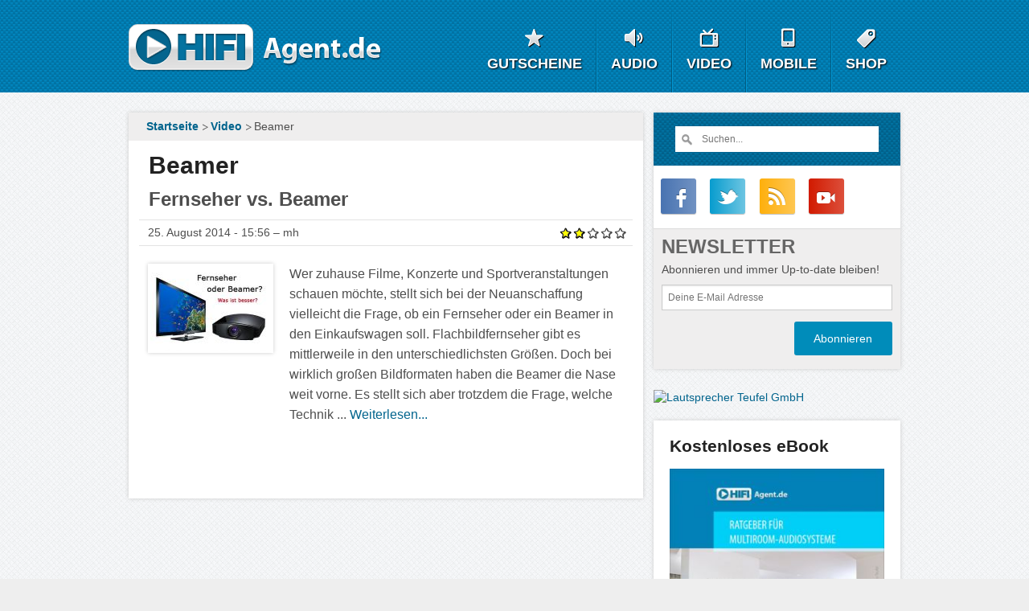

--- FILE ---
content_type: text/html; charset=utf-8
request_url: https://www.hifi-agent.de/video/beamer.html
body_size: 12104
content:
<!DOCTYPE html>
<!-- Sorry no IE7 support! -->
<!-- @see https://foundation.zurb.com/sites/docs/#basicHTMLMarkup -->

<!--[if IE 8]><html class="no-js lt-ie9" lang="de"> <![endif]-->
<!--[if gt IE 8]><!--> <html class="no-js" lang="de"> <!--<![endif]-->
<head>
  <!--[if IE]><![endif]-->
<link rel="dns-prefetch" href="//ajax.googleapis.com" />
<link rel="preconnect" href="//ajax.googleapis.com" />
<link rel="dns-prefetch" href="//www.googletagmanager.com" />
<link rel="preconnect" href="//www.googletagmanager.com" />
<link rel="dns-prefetch" href="//code.jquery.com" />
<link rel="preconnect" href="//code.jquery.com" />
<meta charset="utf-8" />
<link rel="alternate" title="RSS - Beamer" href="https://www.hifi-agent.de/taxonomy/term/1042/feed" />
<link rel="shortcut icon" href="https://www.hifi-agent.de/sites/all/themes/zurb_foundation/f_ha/favicon.ico" />
<meta name="viewport" content="width=device-width, initial-scale=1.0" />
<meta http-equiv="ImageToolbar" content="false" />
<meta name="description" content=": News &amp; Testberichte über jetzt bei Hifi-Agent.de lesen. Dein Hifi-Portal für Testberichte, News und Schnäppchen!" />
<meta name="robots" content="follow, index" />
<meta property="og:site_name" content="Hifi-Agent.de" />
<meta property="og:type" content="website" />
<meta property="og:url" content="https://www.hifi-agent.de/video/beamer.html" />
<link href="https://www.hifi-agent.de/sites/all/themes/zurb_foundation/f_ha/images/apple-touch-icon-57x57.png" rel="apple-touch-icon-precomposed" sizes="57x57" />
<link href="https://www.hifi-agent.de/sites/all/themes/zurb_foundation/f_ha/images/apple-touch-icon-72x72.png" rel="apple-touch-icon-precomposed" sizes="72x72" />
<link href="https://www.hifi-agent.de/sites/all/themes/zurb_foundation/f_ha/images/apple-touch-icon-114x114.png" rel="apple-touch-icon-precomposed" sizes="114x114" />
<link href="https://www.hifi-agent.de/sites/all/themes/zurb_foundation/f_ha/images/apple-touch-icon-144x144.png" rel="apple-touch-icon-precomposed" sizes="144x144" />
  <title>—</title>
  <link rel="stylesheet" href="/sites/hifi-agent.de/files/advagg_css/css__liWet5KPaAkqAD7JtDcOAdtXuBCHJzSyTl6ycFjKWFU__ifKjtUitN2_nxfPDG4dn7Jzj6B6t6Nv4jXCh-K0r0ws__CHDYJiQwpuUJ6T_CC25m2vmmdHP19g8RlUQauXiLVKY.css" />
  <script>(function(w,d,s,l,i){w[l]=w[l]||[];w[l].push({'gtm.start':new Date().getTime(),event:'gtm.js'});var f=d.getElementsByTagName(s)[0];var j=d.createElement(s);var dl=l!='dataLayer'?'&l='+l:'';j.type='text/javascript';j.src='https://www.googletagmanager.com/gtm.js?id='+i+dl+'';j.async=true;f.parentNode.insertBefore(j,f);})(window,document,'script','dataLayer','GTM-M4P7XC');</script>
<script src="//ajax.googleapis.com/ajax/libs/jquery/1.12.4/jquery.min.js"></script>
<script>window.jQuery || document.write("<script src='/sites/all/modules/jquery_update/replace/jquery/1.12/jquery.min.js'>\x3C/script>")</script>
<script src="/sites/hifi-agent.de/files/advagg_js/js__efPyaa_4yFILeLlcCB2Jun19maYBOfz6I6EsZjZdimQ__CQrRvz5wH0mSS5PRUh4ly53uyZyTT0qBKx456T77iQk__CHDYJiQwpuUJ6T_CC25m2vmmdHP19g8RlUQauXiLVKY.js"></script>
<script src="//ajax.googleapis.com/ajax/libs/jqueryui/1.10.2/jquery-ui.min.js"></script>
<script>window.jQuery.ui || document.write("<script src='/sites/all/modules/jquery_update/replace/ui/ui/minified/jquery-ui.min.js'>\x3C/script>")</script>
<script src="/sites/hifi-agent.de/files/advagg_js/js__P4dPDimg9sY8SoMeasTtC9JyrDF3yB3KwxP4Jlsic7Q__E9e_kzS0OwqkxHrvKI59x8YDTBo008zdDowi3_9Pe7g__CHDYJiQwpuUJ6T_CC25m2vmmdHP19g8RlUQauXiLVKY.js"></script>
<script>window.eu_cookie_compliance_cookie_name = "";</script>
<script src="/sites/hifi-agent.de/files/advagg_js/js__7U9b5CBzIij94J2bRLLg-zaEqGetKSq5TZ87Q7jKQto__jwj3z3rA4Fm8uAnfT46exGNnij4vfjCwuo4-ASAZUpo__CHDYJiQwpuUJ6T_CC25m2vmmdHP19g8RlUQauXiLVKY.js" defer="defer"></script>
<script src="/sites/hifi-agent.de/files/advagg_js/js__dTRSuW27RiJte-z_L4Px_rno5dZsdWKiU3HtuBiTSmc__qxx0tZ2oz4MKEStUB_CPRHqSQzyJ0TJSjo-52r5f8jw__CHDYJiQwpuUJ6T_CC25m2vmmdHP19g8RlUQauXiLVKY.js"></script>
<script async="async" src="https://www.googletagmanager.com/gtag/js?id=UA-5830347-1"></script>
<script>window.google_analytics_uacct = "UA-5830347-1";window.dataLayer = window.dataLayer || [];function gtag(){dataLayer.push(arguments)};gtag("js", new Date());gtag("set", "developer_id.dMDhkMT", true);gtag("config", "UA-5830347-1", {"groups":"default","anonymize_ip":true,"allow_ad_personalization_signals":false});</script>
<script src="/sites/hifi-agent.de/files/advagg_js/js__8BxP0IJitArt8y2oos1nq-i6a17n-KlaEdULcMV97v8__8OYI27A9RGBwVs_pyrCfC2Q0Hw0EEYzZxktO5lH1OZA__CHDYJiQwpuUJ6T_CC25m2vmmdHP19g8RlUQauXiLVKY.js"></script>
<script>var _paq = _paq || [];(function(){var u=(("https:" == document.location.protocol) ? "https://tracking.hifi-agent.de/" : "http://tracking.hifi-agent.de/");_paq.push(["setSiteId", "3"]);_paq.push(["setTrackerUrl", u+"matomo.php"]);_paq.push(["setDoNotTrack", 1]);_paq.push(['setCustomDimension', customDimensionId = 1, customDimensionValue = document.title+' - '+window.location.pathname]);_paq.push(["trackPageView"]);_paq.push(["setIgnoreClasses", ["no-tracking","colorbox"]]);_paq.push(["enableLinkTracking"]);var d=document,g=d.createElement("script"),s=d.getElementsByTagName("script")[0];g.type="text/javascript";g.defer=true;g.async=true;g.src=u+"matomo.js";s.parentNode.insertBefore(g,s);})();</script>
<script>var switchTo5x=true;</script>
<script>    var sNew = document.createElement("script");
    sNew.async = true;
    sNew.src = "https://ws.sharethis.com/button/buttons.js";
    var s0 = document.getElementsByTagName('script')[0];
    s0.parentNode.insertBefore(sNew, s0);</script>
<script>stLight.options({publisher: "36b2215a-ae85-4d1a-ba90-c9fc9cb0ef78", doNotHash: false, doNotCopy: false, hashAddressBar: false});</script>
<script src="/sites/hifi-agent.de/files/advagg_js/js__voCb7WizY-ewniVDgkaT9Th2IqdXT9I2qhXAE8fkLQQ__MOL6F4Tz9lDacsQYSoVBxb57iOKQU_t-3gkP4cbw9Wc__CHDYJiQwpuUJ6T_CC25m2vmmdHP19g8RlUQauXiLVKY.js"></script>
<script src="//code.jquery.com/jquery-1.11.0.min.js"></script>
<script src="//code.jquery.com/jquery-migrate-1.2.1.min.js"></script>
<script src="/sites/hifi-agent.de/files/advagg_js/js__DTs1Ocg7mUebldH33it5oCsIgRDLq17rm--7EAC9jls__sWW_9E_jhfvCS1-kWii5TmX4kGQvTJopw_VaPYrk1OY__CHDYJiQwpuUJ6T_CC25m2vmmdHP19g8RlUQauXiLVKY.js"></script>
<script>jQuery.extend(Drupal.settings,{"basePath":"\/","pathPrefix":"","setHasJsCookie":0,"ajaxPageState":{"theme":"f_ha","theme_token":"pm327IW-uaBRIwhYnY9kkMZKiPYKXT0OLcf3ESOG_kY","css":{"modules\/system\/system.base.css":1,"modules\/system\/system.messages.css":1,"modules\/system\/system.theme.css":1,"misc\/ui\/jquery.ui.core.css":1,"misc\/ui\/jquery.ui.theme.css":1,"sites\/all\/modules\/simplenews\/simplenews.css":1,"modules\/comment\/comment.css":1,"modules\/field\/theme\/field.css":1,"modules\/node\/node.css":1,"modules\/search\/search.css":1,"modules\/user\/user.css":1,"sites\/all\/modules\/workflow\/workflow_admin_ui\/workflow_admin_ui.css":1,"sites\/all\/modules\/extlink\/css\/extlink.css":1,"sites\/all\/modules\/views\/css\/views.css":1,"sites\/all\/modules\/back_to_top\/css\/back_to_top.css":1,"sites\/all\/libraries\/slick\/slick\/slick.css":1,"sites\/all\/libraries\/slick\/slick\/slick-theme.css":1,"sites\/all\/themes\/zurb_foundation\/f_ha\/fonts\/foundation-icons\/f_ha_foundation-icons.css":1,"sites\/all\/modules\/ctools\/css\/ctools.css":1,"sites\/all\/modules\/eu_cookie_compliance\/css\/eu_cookie_compliance.css":1,"sites\/all\/modules\/nice_menus\/css\/nice_menus.css":1,"sites\/all\/modules\/nice_menus\/css\/nice_menus_default.css":1,"modules\/taxonomy\/taxonomy.css":1,"sites\/all\/modules\/fivestar\/css\/fivestar.css":1,"public:\/\/ctools\/css\/8695a9d3e23511e74e4cde79b7ae1666.css":1,"sites\/all\/themes\/zurb_foundation\/css\/normalize.css":1,"sites\/all\/themes\/zurb_foundation\/f_ha\/css\/foundation.min.css":1,"sites\/all\/themes\/zurb_foundation\/f_ha\/css\/app_f_ha.css":1,"sites\/all\/themes\/zurb_foundation\/f_ha\/fonts\/font.css":1,"sites\/all\/themes\/zurb_foundation\/f_ha\/fonts\/font-slick.css":1,"sites\/all\/themes\/zurb_foundation\/f_ha\/css\/all.css":1,"sites\/all\/themes\/zurb_foundation\/f_ha\/css\/style.css":1,"sites\/all\/themes\/zurb_foundation\/f_ha\/css\/f_ha.css":1,"sites\/all\/themes\/zurb_foundation\/f_ha\/css\/ml-social-buttons-light.css":1,"sites\/all\/themes\/zurb_foundation\/f_ha\/css\/blackfriday2014.css":1},"js":{"sites\/all\/libraries\/slick\/slick\/slick.min.js":1,"sites\/all\/themes\/zurb_foundation\/f_ha\/js\/slick-gallery.js":1,"\/\/ajax.googleapis.com\/ajax\/libs\/jquery\/1.12.4\/jquery.min.js":1,"misc\/jquery-extend-3.4.0.js":1,"misc\/jquery-html-prefilter-3.5.0-backport.js":1,"misc\/jquery.once.js":1,"misc\/drupal.js":1,"sites\/all\/modules\/jquery_update\/js\/jquery_browser.js":1,"\/\/ajax.googleapis.com\/ajax\/libs\/jqueryui\/1.10.2\/jquery-ui.min.js":1,"sites\/all\/modules\/eu_cookie_compliance\/js\/jquery.cookie-1.4.1.min.js":1,"sites\/all\/modules\/hashcash\/js\/hashcash.js":1,"sites\/all\/modules\/back_to_top\/js\/back_to_top.js":1,"public:\/\/languages\/de_ibY-vO-ki4skjNZpeC4xs6ZsXxJJhJ-sbRLoJw8WRBQ.js":1,"sites\/all\/modules\/eu_cookie_compliance\/js\/eu_cookie_compliance.min.js":1,"sites\/all\/modules\/google_analytics\/googleanalytics.js":1,"https:\/\/www.googletagmanager.com\/gtag\/js?id=UA-5830347-1":1,"sites\/all\/modules\/matomo\/matomo.js":1,"sites\/all\/modules\/fivestar\/js\/fivestar.js":1,"sites\/all\/modules\/extlink\/js\/extlink.js":1,"\/\/code.jquery.com\/jquery-1.11.0.min.js":1,"\/\/code.jquery.com\/jquery-migrate-1.2.1.min.js":1,"sites\/all\/themes\/zurb_foundation\/f_ha\/js\/vendor\/modernizr.js":1,"sites\/all\/themes\/zurb_foundation\/f_ha\/js\/foundation.min.js":1,"sites\/all\/themes\/zurb_foundation\/f_ha\/js\/countdown.js":1}},"hashcash":{"url":"https:\/\/www.hifi-agent.de\/hashcash"},"jcarousel":{"ajaxPath":"\/jcarousel\/ajax\/views"},"back_to_top":{"back_to_top_button_trigger":"100","back_to_top_button_text":"Back to top","#attached":{"library":[["system","ui"]]}},"eu_cookie_compliance":{"cookie_policy_version":"1.0.0","popup_enabled":1,"popup_agreed_enabled":0,"popup_hide_agreed":0,"popup_clicking_confirmation":0,"popup_scrolling_confirmation":0,"popup_html_info":"\u003Cdiv class=\u0022eu-cookie-compliance-banner eu-cookie-compliance-banner-info eu-cookie-compliance-banner--default\u0022\u003E\n  \u003Cdiv class=\u0022popup-content info\u0022\u003E\n        \u003Cdiv id=\u0022popup-text\u0022\u003E\n      \u003Ch2\u003EWir verwenden Cookies um unsere Website und damit Euer Zurechtfinden st\u00e4ndig weiter zu verbessern.\u003C\/h2\u003E\n\u003Cp\u003EBei der weiteren Nutzung der Website gehen wir davon aus, dass Ihr dem zustimmt.\u003C\/p\u003E\n              \u003Cbutton type=\u0022button\u0022 class=\u0022find-more-button eu-cookie-compliance-more-button\u0022\u003EZur Datenschutzerkl\u00e4rung\u003C\/button\u003E\n          \u003C\/div\u003E\n    \n    \u003Cdiv id=\u0022popup-buttons\u0022 class=\u0022\u0022\u003E\n            \u003Cbutton type=\u0022button\u0022 class=\u0022agree-button eu-cookie-compliance-default-button\u0022\u003EOK, Ich stimme zu\u003C\/button\u003E\n          \u003C\/div\u003E\n  \u003C\/div\u003E\n\u003C\/div\u003E","use_mobile_message":false,"mobile_popup_html_info":"\u003Cdiv class=\u0022eu-cookie-compliance-banner eu-cookie-compliance-banner-info eu-cookie-compliance-banner--default\u0022\u003E\n  \u003Cdiv class=\u0022popup-content info\u0022\u003E\n        \u003Cdiv id=\u0022popup-text\u0022\u003E\n                    \u003Cbutton type=\u0022button\u0022 class=\u0022find-more-button eu-cookie-compliance-more-button\u0022\u003EZur Datenschutzerkl\u00e4rung\u003C\/button\u003E\n          \u003C\/div\u003E\n    \n    \u003Cdiv id=\u0022popup-buttons\u0022 class=\u0022\u0022\u003E\n            \u003Cbutton type=\u0022button\u0022 class=\u0022agree-button eu-cookie-compliance-default-button\u0022\u003EOK, Ich stimme zu\u003C\/button\u003E\n          \u003C\/div\u003E\n  \u003C\/div\u003E\n\u003C\/div\u003E\n","mobile_breakpoint":"768","popup_html_agreed":"\u003Cdiv\u003E\n  \u003Cdiv class=\u0022popup-content agreed\u0022\u003E\n    \u003Cdiv id=\u0022popup-text\u0022\u003E\n      \u003Ch2\u003EThank you for accepting cookies\u003C\/h2\u003E\n\u003Cp\u003EYou can now hide this message or find out more about cookies.\u003C\/p\u003E\n    \u003C\/div\u003E\n    \u003Cdiv id=\u0022popup-buttons\u0022\u003E\n      \u003Cbutton type=\u0022button\u0022 class=\u0022hide-popup-button eu-cookie-compliance-hide-button\u0022\u003EAusblenden\u003C\/button\u003E\n              \u003Cbutton type=\u0022button\u0022 class=\u0022find-more-button eu-cookie-compliance-more-button-thank-you\u0022 \u003EMore info\u003C\/button\u003E\n          \u003C\/div\u003E\n  \u003C\/div\u003E\n\u003C\/div\u003E","popup_use_bare_css":false,"popup_height":"auto","popup_width":"100%","popup_delay":1000,"popup_link":"\/datenschutzerklaerung.html","popup_link_new_window":1,"popup_position":null,"fixed_top_position":1,"popup_language":"de","store_consent":false,"better_support_for_screen_readers":0,"reload_page":0,"domain":"","domain_all_sites":0,"popup_eu_only_js":0,"cookie_lifetime":"365","cookie_session":false,"disagree_do_not_show_popup":0,"method":"default","allowed_cookies":"","withdraw_markup":"\u003Cbutton type=\u0022button\u0022 class=\u0022eu-cookie-withdraw-tab\u0022\u003EPrivacy settings\u003C\/button\u003E\n\u003Cdiv class=\u0022eu-cookie-withdraw-banner\u0022\u003E\n  \u003Cdiv class=\u0022popup-content info\u0022\u003E\n    \u003Cdiv id=\u0022popup-text\u0022\u003E\n      \u003Ch2\u003EWe use cookies on this site to enhance your user experience\u003C\/h2\u003E\n\u003Cp\u003EYou have given your consent for us to set cookies.\u003C\/p\u003E\n    \u003C\/div\u003E\n    \u003Cdiv id=\u0022popup-buttons\u0022\u003E\n      \u003Cbutton type=\u0022button\u0022 class=\u0022eu-cookie-withdraw-button\u0022\u003EWithdraw consent\u003C\/button\u003E\n    \u003C\/div\u003E\n  \u003C\/div\u003E\n\u003C\/div\u003E\n","withdraw_enabled":false,"withdraw_button_on_info_popup":0,"cookie_categories":["essential","analytics","remarketing"],"cookie_categories_details":{"essential":{"label":"Funktionale Cookies","description":"Beschreibung folgt","machine_name":"essential","checkbox_default_state":"required","weight":0},"analytics":{"label":"Analytische Cookies","description":"Beschreibung von analytischen Cookies folgt","machine_name":"analytics","checkbox_default_state":"unchecked","weight":1},"remarketing":{"label":"Remarketing Cookies","description":"Beschreibung von Remarketing Cookies folgt","machine_name":"remarketing","checkbox_default_state":"unchecked","weight":2}},"enable_save_preferences_button":1,"cookie_name":"","cookie_value_disagreed":"0","cookie_value_agreed_show_thank_you":"1","cookie_value_agreed":"2","containing_element":"body","automatic_cookies_removal":true,"close_button_action":"close_banner"},"googleanalytics":{"account":["UA-5830347-1"],"trackOutbound":1,"trackMailto":1,"trackDownload":1,"trackDownloadExtensions":"7z|aac|arc|arj|asf|asx|avi|bin|csv|doc(x|m)?|dot(x|m)?|exe|flv|gif|gz|gzip|hqx|jar|jpe?g|js|mp(2|3|4|e?g)|mov(ie)?|msi|msp|pdf|phps|png|ppt(x|m)?|pot(x|m)?|pps(x|m)?|ppam|sld(x|m)?|thmx|qtm?|ra(m|r)?|sea|sit|tar|tgz|torrent|txt|wav|wma|wmv|wpd|xls(x|m|b)?|xlt(x|m)|xlam|xml|z|zip"},"matomo":{"trackMailto":1},"extlink":{"extTarget":"_blank","extClass":"ext","extLabel":"(link is external)","extImgClass":0,"extIconPlacement":"append","extSubdomains":1,"extExclude":"","extInclude":"","extCssExclude":"#produktbutton, .img-source","extCssExplicit":".node .container, #newscontent","extAlert":0,"extAlertText":"This link will take you to an external web site.","mailtoClass":"mailto","mailtoLabel":"(link sends e-mail)","extUseFontAwesome":false},"urlIsAjaxTrusted":{"\/video\/beamer.html":true}});</script>
  </head>
<body class="html not-front not-logged-in no-sidebars page-taxonomy page-taxonomy-term page-taxonomy-term- page-taxonomy-term-1042 lang-de section-video"  itemscope itemtype="https://schema.org/WebPage">
  <div class="skip-link">
    <a href="#main-content" class="element-invisible element-focusable">Direkt zum Inhalt</a>
  </div>
  <noscript aria-hidden="true"><iframe src="https://www.googletagmanager.com/ns.html?id=GTM-M4P7XC" height="0" width="0" style="display:none;visibility:hidden"></iframe></noscript>  <div id="wrapper"><div role="document" class="page"> <header role="banner" class="l-header"><div class="show-for-small"> <nav class="top-bar" data-topbar data-options="mobile_show_parent_link:true"><ul class="title-area"><li class="name"><a href="/"" title="Hifi-Agent" rel="home" class="logo">Hifi-Agent</a></li><li class="toggle-topbar menu-icon"><a href="#"><span>Menu</span></a></li></ul> <section class="top-bar-section"><ul id="main-menu" class="main-nav left"><li class="first expanded has-dropdown item-01"><a href="/gutscheine.html" class="item-01">Gutscheine</a><ul class="dropdown"><li class="first leaf"><a href="/teufel-gutschein.html">Teufel Gutschein</a></li><li class="last leaf"><a href="/raumfeld-gutschein.html">Raumfeld Gutschein</a></li></ul></li><li class="expanded has-dropdown item-02"><a href="/news/audio.html" class="item-02">Audio</a><ul class="dropdown"><li class="first leaf"><a href="/audio/heimkino.html">Heimkino</a></li><li class="leaf"><a href="/audio/kopfhoerer.html">Kopfhörer</a></li><li class="leaf"><a href="/audio/lautsprecher.html">Lautsprecher</a></li><li class="leaf" title="Aktuelle Informationen zu Audio-Streaming, Multiroom und weiteren Streamingplattformen."><a href="/audio/streaming.html" title="Aktuelle Informationen zu Audio-Streaming, Multiroom und weiteren Streamingplattformen.">Streaming</a></li><li class="leaf"><a href="/iteufel.html">iTeufel</a></li><li class="last leaf" title="Aktuelle Lautsprecher und Kopfhörer Testberichte"><a href="/audio/test.html" title="Aktuelle Lautsprecher und Kopfhörer Testberichte">Testberichte</a></li></ul></li><li class="expanded has-dropdown item-03"><a href="/news/video.html" class="item-03">Video</a><ul class="dropdown"><li class="first leaf"><a href="/video/blu-ray.html">Blu-Ray</a></li><li class="leaf"><a href="/video/fernseher.html">Fernseher</a></li><li class="leaf"><a href="/video/hdtv.html">HDTV</a></li><li class="leaf" title="Logitech Harmony Universalfernbedienungen"><a href="/logitech-harmony-universalfernbedienungen.html" title="Logitech Harmony Universalfernbedienungen">Universalfernbedienungen</a></li><li class="last leaf"><a href="/videotestberichte.html">Videotestberichte</a></li></ul></li><li class="expanded has-dropdown item-04"><a href="/news/mobile.html" class="item-04">Mobile</a><ul class="dropdown"><li class="first leaf"><a href="/mobile/apps.html">Apps</a></li><li class="leaf"><a href="/mobile/smartphone.html">Smartphones</a></li><li class="leaf"><a href="/mobile/tablet.html">Tablets</a></li><li class="leaf" title="Alle News rund um Apple&#039;s iPhone"><a href="/mobile/iphone.html" title="Alle News rund um Apple&#039;s iPhone">iPhone</a></li><li class="last leaf" title="Alle News über Samsung Galaxy Smartphones und Tablets"><a href="/mobile/galaxy.html" title="Alle News über Samsung Galaxy Smartphones und Tablets">Samsung Galaxy</a></li></ul></li><li class="last expanded has-dropdown item-05"><a href="/shop" class="item-05">Shop</a><ul class="dropdown"><li class="first leaf"><a href="/angebote/hifi-b-ware.html">Hifi B-Ware</a></li><li class="leaf" title="Onkyo Receiver Übersicht"><a href="/onkyo-receiver-uebersicht.html" title="Onkyo Receiver Übersicht">Onkyo Receiver</a></li><li class="leaf" title="Teufel THX Heimkinosysteme"><a href="/angebote/teufel-thx-heimkinosysteme.html" title="Teufel THX Heimkinosysteme">THX Heimkinosysteme</a></li><li class="last leaf" title="Teufel Subwoofer"><a href="/teufel-lautsprecher/teufel-subwoofer.html" title="Teufel Subwoofer">Teufel Subwoofer</a></li></ul></li></ul> </section> </nav></div> <section class="row hide-for-small"><strong class="logo"><a href="/" title="Hifi-Agent" rel="home"><span>Hifi-Agent</span></a></strong> <nav><ul class="nice-menu-down nice-menu-main-menu" id="nav"><li class="item-1-1 first "><a href="/gutscheine.html" class="item-01"><span>Gutscheine</span></a><ul><li class="item-1 first "><a href="/teufel-gutschein.html">Teufel Gutschein</a></li><li class="item-2 last"><a href="/raumfeld-gutschein.html">Raumfeld Gutschein</a></li></ul></li><li class="item-1-2 "><a href="/news/audio.html" class="item-02"><span>Audio</span></a><ul><li class="item-1 first "><a href="/audio/heimkino.html">Heimkino</a></li><li class="item-2 "><a href="/audio/kopfhoerer.html">Kopfhörer</a></li><li class="item-3 "><a href="/audio/lautsprecher.html">Lautsprecher</a></li><li class="item-4 "><a href="/audio/streaming.html" title="Aktuelle Informationen zu Audio-Streaming, Multiroom und weiteren Streamingplattformen.">Streaming</a></li><li class="item-5 "><a href="/iteufel.html">iTeufel</a></li><li class="item-6 last"><a href="/audio/test.html" title="Aktuelle Lautsprecher und Kopfhörer Testberichte">Testberichte</a></li></ul></li><li class="item-1-3 "><a href="/news/video.html" class="item-03"><span>Video</span></a><ul><li class="item-1 first "><a href="/video/blu-ray.html">Blu-Ray</a></li><li class="item-2 "><a href="/video/fernseher.html">Fernseher</a></li><li class="item-3 "><a href="/video/hdtv.html">HDTV</a></li><li class="item-4 "><a href="/logitech-harmony-universalfernbedienungen.html" title="Logitech Harmony Universalfernbedienungen">Universalfernbedienungen</a></li><li class="item-5 last"><a href="/videotestberichte.html">Videotestberichte</a></li></ul></li><li class="item-1-4 "><a href="/news/mobile.html" class="item-04"><span>Mobile</span></a><ul><li class="item-1 first "><a href="/mobile/apps.html">Apps</a></li><li class="item-2 "><a href="/mobile/smartphone.html">Smartphones</a></li><li class="item-3 "><a href="/mobile/tablet.html">Tablets</a></li><li class="item-4 "><a href="/mobile/iphone.html" title="Alle News rund um Apple&#039;s iPhone">iPhone</a></li><li class="item-5 last"><a href="/mobile/galaxy.html" title="Alle News über Samsung Galaxy Smartphones und Tablets">Samsung Galaxy</a></li></ul></li><li class="item-1-5 last"><a href="/shop" class="item-05"><span>Shop</span></a><ul><li class="item-1 first "><a href="/angebote/hifi-b-ware.html">Hifi B-Ware</a></li><li class="item-2 "><a href="/onkyo-receiver-uebersicht.html" title="Onkyo Receiver Übersicht">Onkyo Receiver</a></li><li class="item-3 "><a href="/angebote/teufel-thx-heimkinosysteme.html" title="Teufel THX Heimkinosysteme">THX Heimkinosysteme</a></li><li class="item-4 last"><a href="/teufel-lautsprecher/teufel-subwoofer.html" title="Teufel Subwoofer">Teufel Subwoofer</a></li></ul></li></ul></nav> </section> </header> <main role="main" class="l-main"><div class="row" id="main"><div class="medium-8 main columns" id="content"> <a id="main-content"></a><div class="row show-for-medium-up"><div class="breadcrumbs" role="navigation" aria-label="breadcrumbs"><ul itemscope itemtype="https://schema.org/BreadcrumbList"><li role="menuitem" itemprop="itemListElement" itemscope itemtype="https://schema.org/ListItem"><a href="/" itemprop="item"><span itemprop="name">Startseite</span></a><meta itemprop="position" content="1" /></li><li role="menuitem" itemprop="itemListElement" itemscope itemtype="https://schema.org/ListItem"><a href="/news/video.html" itemprop="item"><span itemprop="name">Video</span></a><meta itemprop="position" content="2" /></li><li role="menuitem" class="current" >Beamer</li></ul></div></div> <article class="article-box hreview" itemscope="itemscope" itemtype="https://schema.org/CreativeWork"><h1 class="fn" itemprop="headline">Beamer</h1><div id="tabs-wrapper"></div><div class="term-listing-heading"><div id="taxonomy-term-1042" class="taxonomy-term vocabulary-vocabulary-6"><div class="content"></div></div></div><div class="node"><article class="article-box hreview"><h2 class="fn"><a href="/news/fernseher-vs-beamer-2586.html" title="Fernseher vs. Beamer ">Fernseher vs. Beamer </a></h2> <footer> <span class="date dtreviewed show-for-medium-up">25. August 2014 - 15:56 – mh<span class="value-title" title="2014-08-25"></span></span> <span class="date show-for-small-only">25. August 2014</span><div class="rating-holder rating stars"><div class="field field-name-field-vote field-type-fivestar field-label-hidden field-wrapper"><div class="clearfix fivestar-average-stars"><div class="fivestar-static-item"><div class="form-item form-type-item"><div class="fivestar-default"><div class="fivestar-widget-static fivestar-widget-static-vote fivestar-widget-static-5 clearfix"><div class="star star-1 star-odd star-first"><span class="on">2</span></div><div class="star star-2 star-even"><span class="on"></span></div><div class="star star-3 star-odd"><span class="off"></span></div><div class="star star-4 star-even"><span class="off"></span></div><div class="star star-5 star-odd star-last"><span class="off"></span></div></div></div><div class="description"><div class="fivestar-summary fivestar-summary-"></div></div></div></div></div></div></div> </footer><div class="container"> <figure><a href="/news/fernseher-vs-beamer-2586.html"><img src="https://www.hifi-agent.de/sites/hifi-agent.de/files/styles/thumb_150/public/fernseher-vs-beamer.jpg?itok=W_1O7tEo" alt="Fernseher vs. Beamer " title="Fernseher vs. Beamer " /></a></figure><div class="text-holder"><p class="description"> Wer zuhause Filme, Konzerte und Sportveranstaltungen schauen möchte, stellt sich bei der Neuanschaffung vielleicht die Frage, ob ein Fernseher oder ein Beamer in den Einkaufswagen soll. Flachbildfernseher gibt es mittlerweile in den unterschiedlichsten Größen. Doch bei wirklich großen Bildformaten haben die Beamer die Nase weit vorne. Es stellt sich aber trotzdem die Frage, welche Technik ... <a href="/news/fernseher-vs-beamer-2586.html">Weiterlesen...</a></p></div></div></article></div> </article></div> <aside role="complementary" class="medium-4 columns sidebar"><div class="sidebar-box"> <section class="block block-search block-search-form"><form onsubmit="return hashcash_create(&quot;hashcash-search_block_form&quot;);" action="/video/beamer.html" method="post" id="search-block-form" accept-charset="UTF-8"><div><div class="row collapse prefix-round"><form action="/" method="post" id="search-block-form" accept-charset="UTF-8"><div class="small-1 columns small-offset-1"><button class="prefix form-submit" id="edit-submit--2" name="op" value="Suchen" type="submit"><span></span></button></div><div class="small-9 columns"><input type="text" id="edit-search-block-form--2" name="search_block_form" class="form-text small-8 offset-small-1 columns" placeholder="Suchen..."></div><div class="small-1 columns"><input type="hidden" name="form_token" value="d07VV2ohI5VoGNe952aC6yg5B699-wM6ZGLOk-87TJY"><input type="hidden" name="form_id" value="search_block_form"></div></form></div></div></form> </section> <section class="block block-block block-block-17"><div class="social-block"><ul class="medium-block-grid-5"><li><a href="https://www.facebook.com/HifiAgent" title="Hifi-Agent auf Facebook" target="_blank" class="facebook"></a></li><li><a href="https://twitter.com/hifiagent" target="_blank" class="twitter" title="Hifi-Agent auf Twitter"></a></li><li><a href="https://feeds.feedburner.com/Hifi-agent" title="RSS Feed von Hifi-Agent" class="feed" target="_blank"></a></li><li><a href="https://www.youtube.com/user/hifiagent?sub_confirmation=1" title="Hifi-Agent auf Youtube" class="youtube" target="_blank"></a></li></ul></div> </section><div class="newsletter-block"><h3>Newsletter</h3><div id="mc_embed_signup"><form action="//hifi-agent.us9.list-manage.com/subscribe/post?u=602fc92d9c8e615973862e6c1&amp;id=c1e735c9a1" method="post" id="sidebar-mailchimp" name="mc-embedded-subscribe-form" class="validate" target="_blank" novalidate onsubmit="ga('send', 'event', 'Newsletter', 'Newsletter abonnieren', 'Sidebar');"><div id="mc_embed_signup_scroll"><p>Abonnieren und immer Up-to-date bleiben!</p><div class="mc-field-group"><input type="email" value="" name="EMAIL" class="required email" id="mce-EMAIL" placeholder="Deine E-Mail Adresse"></div><div id="mce-responses" class="clear"><div class="response" id="mce-error-response" style="display:none"></div><div class="response" id="mce-success-response" style="display:none"></div></div><div style="position: absolute; left: -5000px;"><input type="text" name="b_602fc92d9c8e615973862e6c1_c1e735c9a1" tabindex="-1" value=""></div><div class="text-right clear"><input type="submit" value="Abonnieren" name="subscribe" id="mc-embedded-subscribe" class="button radius small" onclick="ga('send', 'event', 'Newsletter', 'Newsletter abonnieren Button', 'Sidebar');"></div></div></form></div></div></div><div class="ad-02"><a target="_blank" href="https://click.linksynergy.com/fs-bin/click?id=/z79R5tkDc4&offerid=791012.99&subid=0&type=4" class="piwik_link" onClick="_gaq.push(['_trackEvent', 'aff', 'Banner', 'Sidebar']);"><img border="0" alt="Lautsprecher Teufel GmbH" src="https://ad.linksynergy.com/fs-bin/show?id=/z79R5tkDc4&bids=791012.99&subid=0&type=4&gridnum=13"></a></div><div class="sidebar-box"><div id="block-block" class="box-holder"><h2>Kostenloses eBook</h2><p><a href="/multiroom-ratgeber"><img src="/sites/hifi-agent.de/files/styles/img_600/public/hifi-agent-multiroom-audiosysteme.jpg" alt="Kostenloser Ratgeber für Multiroom Audiosysteme" title="Kostenloser Ratgeber für Multiroom Audiosysteme" /></a></p></div></div><div class="sidebar-box"><div id="block-menu" class="box-holder"><h2>Hersteller</h2><ul class="menu"><li class="first leaf"><a href="/news/hersteller/apple.html">Apple</a></li><li class="leaf"><a href="/hersteller/bang-olufsen.html" title="Bang &amp; Olufsen">Bang &amp; Olufsen</a></li><li class="leaf"><a href="/hersteller/beyerdynamic.html">beyerdynamic</a></li><li class="leaf"><a href="/hersteller/bose.html" title="Dies ist eine Übersichtsseite der Marke Bose.">Bose</a></li><li class="leaf"><a href="/news/hersteller/denon.html">Denon</a></li><li class="leaf"><a href="/focal-lautsprecher.html">Focal</a></li><li class="leaf"><a href="/news/hersteller/google.html">Google</a></li><li class="leaf"><a href="/hersteller/harman-kardon.html" title="Harman Kardon">Harman Kardon</a></li><li class="leaf"><a href="/news/hersteller/htc.html">HTC</a></li><li class="leaf"><a href="/news/hersteller/lg.html">LG</a></li><li class="leaf"><a href="/hersteller/logitech.html" title="Logitech">Logitech</a></li><li class="leaf"><a href="/news/hersteller/medion.html">Medion</a></li><li class="leaf"><a href="/news/hersteller/microsoft.html">Microsoft</a></li><li class="leaf"><a href="/nubert/nubert-lautsprecher.html">Nubert</a></li><li class="leaf"><a href="/news/hersteller/onkyo.html" title="Onkyo">Onkyo</a></li><li class="leaf"><a href="/hersteller/pioneer.html" title="Pioneer">Pioneer</a></li><li class="leaf"><a href="/hersteller/raumfeld.html">Raumfeld</a></li><li class="leaf"><a href="/news/hersteller/samsung.html">Samsung</a></li><li class="leaf"><a href="/hersteller/sonos.html" title="Sonos">Sonos</a></li><li class="leaf"><a href="/news/hersteller/sony.html">Sony</a></li><li class="last leaf"><a href="/hersteller/teufel.html" title="Der Berliner Hersteller Teufel, stellt seit über 30 Jahren Lautsprecher in deutscher Qualität her. Mit seinen hochwertigen Lautsprechersystemen und Heimkino-Lösungen wird das Wohnzimmer zum Kinosaal und das kleine Arbeitszimmer zur Disko. Die Teufel Lautsprecher versprechen beste Qualität zu günstigen Preisen!
">Teufel </a></li></ul></div></div><div class="sidebar-box show-for-medium-up"><div id="block-views" class="box-holder"><h2>Beliebte Themen</h2><div class="view view-tag-cloud view-id-tag_cloud view-display-id-block view-dom-id-2d11537a5d7342eec942a19aefd8352a"><div class="view-content"><div class="item-list"><ul><li class=""> <span class="views-field views-field-name"> <span class="field-content"><a href="/audio/verstaerker.html">Verstärker</a></span> </span> <span> <span>(9)</span> </span></li><li class=""> <span class="views-field views-field-name"> <span class="field-content"><a href="/audio/hifi-anlage.html">HiFi-Anlage</a></span> </span> <span> <span>(8)</span> </span></li><li class=""> <span class="views-field views-field-name"> <span class="field-content"><a href="/video/smart-tv.html">Smart-TV</a></span> </span> <span> <span>(8)</span> </span></li><li class=""> <span class="views-field views-field-name"> <span class="field-content"><a href="/audio/receiver.html">Receiver</a></span> </span> <span> <span>(6)</span> </span></li><li class=""> <span class="views-field views-field-name"> <span class="field-content"><a href="/audio/soundbar.html">Soundbar</a></span> </span> <span> <span>(6)</span> </span></li><li class=""> <span class="views-field views-field-name"> <span class="field-content"><a href="/video/led-tv.html">LED-TV</a></span> </span> <span> <span>(5)</span> </span></li><li class=""> <span class="views-field views-field-name"> <span class="field-content"><a href="/audio/51.html">5.1</a></span> </span> <span> <span>(4)</span> </span></li><li class=""> <span class="views-field views-field-name"> <span class="field-content"><a href="/audio/soundsystem.html">Soundsystem</a></span> </span> <span> <span>(4)</span> </span></li><li class=""> <span class="views-field views-field-name"> <span class="field-content"><a href="/audio/plattenspieler.html">Plattenspieler</a></span> </span> <span> <span>(4)</span> </span></li><li class=""> <span class="views-field views-field-name"> <span class="field-content"><a href="/audio/standlautsprecher.html">Standlautsprecher</a></span> </span> <span> <span>(4)</span> </span></li><li class=""> <span class="views-field views-field-name"> <span class="field-content"><a href="/audio/radio.html">Radio</a></span> </span> <span> <span>(4)</span> </span></li><li class=""> <span class="views-field views-field-name"> <span class="field-content"><a href="/audio/stereoanlage.html">Stereoanlage</a></span> </span> <span> <span>(4)</span> </span></li><li class=""> <span class="views-field views-field-name"> <span class="field-content"><a href="/audio/av-receiver.html">AV-Receiver</a></span> </span> <span> <span>(4)</span> </span></li><li class=""> <span class="views-field views-field-name"> <span class="field-content"><a href="/audio/internetradio.html">Internetradio</a></span> </span> <span> <span>(4)</span> </span></li><li class=""> <span class="views-field views-field-name"> <span class="field-content"><a href="/audio/bluetooth-lautsprecher-kopfhoerer.html">Bluetooth</a></span> </span> <span> <span>(4)</span> </span></li><li class=""> <span class="views-field views-field-name"> <span class="field-content"><a href="/audio/bluetooth-speaker.html">Bluetooth-Speaker</a></span> </span> <span> <span>(3)</span> </span></li><li class=""> <span class="views-field views-field-name"> <span class="field-content"><a href="/audio/standboxen.html">Standboxen</a></span> </span> <span> <span>(3)</span> </span></li><li class=""> <span class="views-field views-field-name"> <span class="field-content"><a href="/video/streaming.html">Streaming</a></span> </span> <span> <span>(3)</span> </span></li><li class=""> <span class="views-field views-field-name"> <span class="field-content"><a href="/audio/digitalradio.html">Digitalradio</a></span> </span> <span> <span>(3)</span> </span></li><li class=""> <span class="views-field views-field-name"> <span class="field-content"><a href="/video/dvd-player.html">DVD-Player</a></span> </span> <span> <span>(3)</span> </span></li><li class=""> <span class="views-field views-field-name"> <span class="field-content"><a href="/audio/multiroom.html">Multiroom</a></span> </span> <span> <span>(3)</span> </span></li><li class=""> <span class="views-field views-field-name"> <span class="field-content"><a href="/audio/surround.html">Surround</a></span> </span> <span> <span>(3)</span> </span></li><li class=""> <span class="views-field views-field-name"> <span class="field-content"><a href="/video/4k.html">4K</a></span> </span> <span> <span>(2)</span> </span></li><li class=""> <span class="views-field views-field-name"> <span class="field-content"><a href="/audio/bluetooth-lautsprecher.html">bluetooth lautsprecher</a></span> </span> <span> <span>(2)</span> </span></li><li class=""> <span class="views-field views-field-name"> <span class="field-content"><a href="/audio/musikserver.html">Musikserver</a></span> </span> <span> <span>(2)</span> </span></li><li class=""> <span class="views-field views-field-name"> <span class="field-content"><a href="/mobile/notebook.html">notebook</a></span> </span> <span> <span>(2)</span> </span></li><li class=""> <span class="views-field views-field-name"> <span class="field-content"><a href="/mobile/app.html-0">App</a></span> </span> <span> <span>(2)</span> </span></li><li class=""> <span class="views-field views-field-name"> <span class="field-content"><a href="/audio/microanlage.html">Microanlage</a></span> </span> <span> <span>(2)</span> </span></li><li class=""> <span class="views-field views-field-name"> <span class="field-content"><a href="/audio/ear-kopfhorer.html">In-Ear Kopfhörer</a></span> </span> <span> <span>(2)</span> </span></li><li class=""> <span class="views-field views-field-name"> <span class="field-content"><a href="/video/blu-ray-player.html">Blu-ray Player</a></span> </span> <span> <span>(2)</span> </span></li><li class=""> <span class="views-field views-field-name"> <span class="field-content"><a href="/audio/subwoofer.html">Subwoofer</a></span> </span> <span> <span>(2)</span> </span></li><li class=""> <span class="views-field views-field-name"> <span class="field-content"><a href="/mobile/ipod.html">iPod</a></span> </span> <span> <span>(2)</span> </span></li><li class=""> <span class="views-field views-field-name"> <span class="field-content"><a href="/mobile/e-book-reader.html">E-Book-Reader</a></span> </span> <span> <span>(2)</span> </span></li><li class=""> <span class="views-field views-field-name"> <span class="field-content"><a href="/audio/21-lautsprecher.html">2.1</a></span> </span> <span> <span>(2)</span> </span></li><li class=""> <span class="views-field views-field-name"> <span class="field-content"><a href="/mobile/bluetooth.html">Bluetooth</a></span> </span> <span> <span>(2)</span> </span></li><li class=""> <span class="views-field views-field-name"> <span class="field-content"><a href="/mobile/wlan.html">WLAN</a></span> </span> <span> <span>(2)</span> </span></li><li class=""> <span class="views-field views-field-name"> <span class="field-content"><a href="/mobile/tablet-pc.html">Tablet PC</a></span> </span> <span> <span>(1)</span> </span></li><li class=""> <span class="views-field views-field-name"> <span class="field-content"><a href="/audio/kompaktanlage.html">Kompaktanlage</a></span> </span> <span> <span>(1)</span> </span></li><li class=""> <span class="views-field views-field-name"> <span class="field-content"><a href="/audio/sounddeck.html">Sounddeck</a></span> </span> <span> <span>(1)</span> </span></li><li class=""> <span class="views-field views-field-name"> <span class="field-content"><a href="/video/festplatte.html">Festplatte</a></span> </span> <span> <span>(1)</span> </span></li><li class=""> <span class="views-field views-field-name"> <span class="field-content"><a href="/audio/test.html">Test</a></span> </span> <span> <span>(1)</span> </span></li><li class=""> <span class="views-field views-field-name"> <span class="field-content"><a href="/audio/kopfhoererverstaerker.html">Kopfhörerverstärker</a></span> </span> <span> <span>(1)</span> </span></li><li class=""> <span class="views-field views-field-name"> <span class="field-content"><a href="/audio/netzwerk-receiver.html">Netzwerk Receiver</a></span> </span> <span> <span>(1)</span> </span></li><li class=""> <span class="views-field views-field-name"> <span class="field-content"><a href="/mobile/handy.html">Handy</a></span> </span> <span> <span>(1)</span> </span></li><li class=""> <span class="views-field views-field-name"> <span class="field-content"><a href="/video/uhd.html">UHD</a></span> </span> <span> <span>(1)</span> </span></li><li class=""> <span class="views-field views-field-name"> <span class="field-content"><a href="/audio/lautsprecherkabel.html">Lautsprecherkabel</a></span> </span> <span> <span>(1)</span> </span></li><li class=""> <span class="views-field views-field-name"> <span class="field-content"><a href="/audio/all-one-player.html">All-in-one-Player</a></span> </span> <span> <span>(1)</span> </span></li><li class=""> <span class="views-field views-field-name"> <span class="field-content"><a href="/video/camcorder.html">Camcorder</a></span> </span> <span> <span>(1)</span> </span></li><li class=""> <span class="views-field views-field-name"> <span class="field-content"><a href="/audio/headphones.html">Headphones</a></span> </span> <span> <span>(1)</span> </span></li><li class=""> <span class="views-field views-field-name"> <span class="field-content"><a href="/audio/amplifier.html">Amplifier</a></span> </span> <span> <span>(1)</span> </span></li></ul></div></div></div></div></div><div class="sidebar-box show-for-medium-up"><div id="block-views" class="box-holder"><div class="view view-top-rated view-id-top_rated view-display-id-block_1 view-dom-id-3480cbd24f686f28b20b4aa068643a86"><div class="view-content"><table class="views-table cols-2"><thead><tr><th class="views-field views-field-title" scope="col"> Titel</th><th class="views-field views-field-field-vote" scope="col"> Bewertung</th></tr></thead><tbody><tr class="odd views-row-first"><td class="views-field views-field-title"> <a href="/teufel-lautsprecher/teufel-boomster-bluetooth-speaker.html">Teufel BOOMSTER</a></td><td class="views-field views-field-field-vote"><div class="clearfix fivestar-average-stars"><div class="fivestar-static-item"><div class="form-item form-type-item"><div class="fivestar-default"><div class="fivestar-widget-static fivestar-widget-static-vote fivestar-widget-static-5 clearfix"><div class="star star-1 star-odd star-first"><span class="on">5</span></div><div class="star star-2 star-even"><span class="on"></span></div><div class="star star-3 star-odd"><span class="on"></span></div><div class="star star-4 star-even"><span class="on"></span></div><div class="star star-5 star-odd star-last"><span class="on"></span></div></div></div><div class="description"><div class="fivestar-summary fivestar-summary-"></div></div></div></div></div></td></tr><tr class="even"><td class="views-field views-field-title"> <a href="/teufel-columa-700-r.html">Ein höllisch perfektes Hörvergnügen - Teufel Columa 700 (R)</a></td><td class="views-field views-field-field-vote"><div class="clearfix fivestar-average-stars"><div class="fivestar-static-item"><div class="form-item form-type-item"><div class="fivestar-default"><div class="fivestar-widget-static fivestar-widget-static-vote fivestar-widget-static-5 clearfix"><div class="star star-1 star-odd star-first"><span class="on">5</span></div><div class="star star-2 star-even"><span class="on"></span></div><div class="star star-3 star-odd"><span class="on"></span></div><div class="star star-4 star-even"><span class="on"></span></div><div class="star star-5 star-odd star-last"><span class="on"></span></div></div></div><div class="description"><div class="fivestar-summary fivestar-summary-"></div></div></div></div></div></td></tr><tr class="odd"><td class="views-field views-field-title"> <a href="/teufel-lautsprecher/teufel-motiv-2-mk-2-test.html">Teufel Motiv 2 MK2: Der stylische Hausfreund </a></td><td class="views-field views-field-field-vote"><div class="clearfix fivestar-average-stars"><div class="fivestar-static-item"><div class="form-item form-type-item"><div class="fivestar-default"><div class="fivestar-widget-static fivestar-widget-static-vote fivestar-widget-static-5 clearfix"><div class="star star-1 star-odd star-first"><span class="on">5</span></div><div class="star star-2 star-even"><span class="on"></span></div><div class="star star-3 star-odd"><span class="on"></span></div><div class="star star-4 star-even"><span class="on"></span></div><div class="star star-5 star-odd star-last"><span class="on"></span></div></div></div><div class="description"><div class="fivestar-summary fivestar-summary-"></div></div></div></div></div></td></tr><tr class="even"><td class="views-field views-field-title"> <a href="/teufel-t-400.html">Teufel T 400</a></td><td class="views-field views-field-field-vote"><div class="clearfix fivestar-average-stars"><div class="fivestar-static-item"><div class="form-item form-type-item"><div class="fivestar-default"><div class="fivestar-widget-static fivestar-widget-static-vote fivestar-widget-static-5 clearfix"><div class="star star-1 star-odd star-first"><span class="on">5</span></div><div class="star star-2 star-even"><span class="on"></span></div><div class="star star-3 star-odd"><span class="on"></span></div><div class="star star-4 star-even"><span class="on"></span></div><div class="star star-5 star-odd star-last"><span class="on"></span></div></div></div><div class="description"><div class="fivestar-summary fivestar-summary-"></div></div></div></div></div></td></tr><tr class="odd"><td class="views-field views-field-title"> <a href="/teufel-concept-e-300-digital.html">Teufel Concept E 300 Digital</a></td><td class="views-field views-field-field-vote"><div class="clearfix fivestar-average-stars"><div class="fivestar-static-item"><div class="form-item form-type-item"><div class="fivestar-default"><div class="fivestar-widget-static fivestar-widget-static-vote fivestar-widget-static-5 clearfix"><div class="star star-1 star-odd star-first"><span class="on">5</span></div><div class="star star-2 star-even"><span class="on"></span></div><div class="star star-3 star-odd"><span class="on"></span></div><div class="star star-4 star-even"><span class="on"></span></div><div class="star star-5 star-odd star-last"><span class="on"></span></div></div></div><div class="description"><div class="fivestar-summary fivestar-summary-"></div></div></div></div></div></td></tr><tr class="even"><td class="views-field views-field-title"> <a href="/teufel-ultima-30.html">Teufel Ultima 30</a></td><td class="views-field views-field-field-vote"><div class="clearfix fivestar-average-stars"><div class="fivestar-static-item"><div class="form-item form-type-item"><div class="fivestar-default"><div class="fivestar-widget-static fivestar-widget-static-vote fivestar-widget-static-5 clearfix"><div class="star star-1 star-odd star-first"><span class="on">5</span></div><div class="star star-2 star-even"><span class="on"></span></div><div class="star star-3 star-odd"><span class="on"></span></div><div class="star star-4 star-even"><span class="on"></span></div><div class="star star-5 star-odd star-last"><span class="on"></span></div></div></div><div class="description"><div class="fivestar-summary fivestar-summary-"></div></div></div></div></div></td></tr><tr class="odd"><td class="views-field views-field-title"> <a href="/jbl/jbl-go-test.html">JBL GO im Test</a></td><td class="views-field views-field-field-vote"><div class="clearfix fivestar-average-stars"><div class="fivestar-static-item"><div class="form-item form-type-item"><div class="fivestar-default"><div class="fivestar-widget-static fivestar-widget-static-vote fivestar-widget-static-5 clearfix"><div class="star star-1 star-odd star-first"><span class="on">5</span></div><div class="star star-2 star-even"><span class="on"></span></div><div class="star star-3 star-odd"><span class="on"></span></div><div class="star star-4 star-even"><span class="on"></span></div><div class="star star-5 star-odd star-last"><span class="on"></span></div></div></div><div class="description"><div class="fivestar-summary fivestar-summary-"></div></div></div></div></div></td></tr><tr class="even"><td class="views-field views-field-title"> <a href="/teufel-motiv-10.html">Motiv 10 – klassisch, praktisch, stylish</a></td><td class="views-field views-field-field-vote"><div class="clearfix fivestar-average-stars"><div class="fivestar-static-item"><div class="form-item form-type-item"><div class="fivestar-default"><div class="fivestar-widget-static fivestar-widget-static-vote fivestar-widget-static-5 clearfix"><div class="star star-1 star-odd star-first"><span class="on">5</span></div><div class="star star-2 star-even"><span class="on"></span></div><div class="star star-3 star-odd"><span class="on"></span></div><div class="star star-4 star-even"><span class="on"></span></div><div class="star star-5 star-odd star-last"><span class="on"></span></div></div></div><div class="description"><div class="fivestar-summary fivestar-summary-"></div></div></div></div></div></td></tr><tr class="odd"><td class="views-field views-field-title"> <a href="/teufel-kompakt-30.html">Kompakt 30 - das Lautsprecher-Kraftpaket</a></td><td class="views-field views-field-field-vote"><div class="clearfix fivestar-average-stars"><div class="fivestar-static-item"><div class="form-item form-type-item"><div class="fivestar-default"><div class="fivestar-widget-static fivestar-widget-static-vote fivestar-widget-static-5 clearfix"><div class="star star-1 star-odd star-first"><span class="on">5</span></div><div class="star star-2 star-even"><span class="on"></span></div><div class="star star-3 star-odd"><span class="on"></span></div><div class="star star-4 star-even"><span class="on"></span></div><div class="star star-5 star-odd star-last"><span class="on"></span></div></div></div><div class="description"><div class="fivestar-summary fivestar-summary-"></div></div></div></div></div></td></tr><tr class="even"><td class="views-field views-field-title"> <a href="/teufel-theater-5-hybrid.html">Teufel Theater 5 Hybrid</a></td><td class="views-field views-field-field-vote"><div class="clearfix fivestar-average-stars"><div class="fivestar-static-item"><div class="form-item form-type-item"><div class="fivestar-default"><div class="fivestar-widget-static fivestar-widget-static-vote fivestar-widget-static-5 clearfix"><div class="star star-1 star-odd star-first"><span class="on">5</span></div><div class="star star-2 star-even"><span class="on"></span></div><div class="star star-3 star-odd"><span class="on"></span></div><div class="star star-4 star-even"><span class="on"></span></div><div class="star star-5 star-odd star-last"><span class="on"></span></div></div></div><div class="description"><div class="fivestar-summary fivestar-summary-"></div></div></div></div></div></td></tr><tr class="odd"><td class="views-field views-field-title"> <a href="/teufel-concept-r-2.html">Concept R 2 verwandelt Wohnzimmer in Heimkinos</a></td><td class="views-field views-field-field-vote"><div class="clearfix fivestar-average-stars"><div class="fivestar-static-item"><div class="form-item form-type-item"><div class="fivestar-default"><div class="fivestar-widget-static fivestar-widget-static-vote fivestar-widget-static-5 clearfix"><div class="star star-1 star-odd star-first"><span class="on">5</span></div><div class="star star-2 star-even"><span class="on"></span></div><div class="star star-3 star-odd"><span class="on"></span></div><div class="star star-4 star-even"><span class="on"></span></div><div class="star star-5 star-odd star-last"><span class="on"></span></div></div></div><div class="description"><div class="fivestar-summary fivestar-summary-"></div></div></div></div></div></td></tr><tr class="even"><td class="views-field views-field-title"> <a href="/teufel-lautsprecher/teufel-cinebar-51-thx.html">Teufel Cinebar 51 THX</a></td><td class="views-field views-field-field-vote"><div class="clearfix fivestar-average-stars"><div class="fivestar-static-item"><div class="form-item form-type-item"><div class="fivestar-default"><div class="fivestar-widget-static fivestar-widget-static-vote fivestar-widget-static-5 clearfix"><div class="star star-1 star-odd star-first"><span class="on">4.8</span></div><div class="star star-2 star-even"><span class="on"></span></div><div class="star star-3 star-odd"><span class="on"></span></div><div class="star star-4 star-even"><span class="on"></span></div><div class="star star-5 star-odd star-last"><span class="on" style="width: 80%"></span></div></div></div><div class="description"><div class="fivestar-summary fivestar-summary-"></div></div></div></div></div></td></tr><tr class="odd"><td class="views-field views-field-title"> <a href="/angebote/hifi-b-ware.html">Teufel B-Ware Angebote</a></td><td class="views-field views-field-field-vote"><div class="clearfix fivestar-average-stars"><div class="fivestar-static-item"><div class="form-item form-type-item"><div class="fivestar-default"><div class="fivestar-widget-static fivestar-widget-static-vote fivestar-widget-static-5 clearfix"><div class="star star-1 star-odd star-first"><span class="on">4.8</span></div><div class="star star-2 star-even"><span class="on"></span></div><div class="star star-3 star-odd"><span class="on"></span></div><div class="star star-4 star-even"><span class="on"></span></div><div class="star star-5 star-odd star-last"><span class="on" style="width: 80%"></span></div></div></div><div class="description"><div class="fivestar-summary fivestar-summary-"></div></div></div></div></div></td></tr><tr class="even"><td class="views-field views-field-title"> <a href="/bang-olufsen/beoplay-h2-kopfhoerer-test.html">B&amp;O Beoplay H2 Kopfhörer im Test</a></td><td class="views-field views-field-field-vote"><div class="clearfix fivestar-average-stars"><div class="fivestar-static-item"><div class="form-item form-type-item"><div class="fivestar-default"><div class="fivestar-widget-static fivestar-widget-static-vote fivestar-widget-static-5 clearfix"><div class="star star-1 star-odd star-first"><span class="on">4.555555</span></div><div class="star star-2 star-even"><span class="on"></span></div><div class="star star-3 star-odd"><span class="on"></span></div><div class="star star-4 star-even"><span class="on"></span></div><div class="star star-5 star-odd star-last"><span class="on" style="width: 55.5555%"></span></div></div></div><div class="description"><div class="fivestar-summary fivestar-summary-"></div></div></div></div></div></td></tr><tr class="odd"><td class="views-field views-field-title"> <a href="/creative/test-creative-ma330-headset.html">Test: Creative MA330 Headset</a></td><td class="views-field views-field-field-vote"><div class="clearfix fivestar-average-stars"><div class="fivestar-static-item"><div class="form-item form-type-item"><div class="fivestar-default"><div class="fivestar-widget-static fivestar-widget-static-vote fivestar-widget-static-5 clearfix"><div class="star star-1 star-odd star-first"><span class="on">4.5</span></div><div class="star star-2 star-even"><span class="on"></span></div><div class="star star-3 star-odd"><span class="on"></span></div><div class="star star-4 star-even"><span class="on"></span></div><div class="star star-5 star-odd star-last"><span class="on" style="width: 50%"></span></div></div></div><div class="description"><div class="fivestar-summary fivestar-summary-"></div></div></div></div></div></td></tr><tr class="even"><td class="views-field views-field-title"> <a href="/sennheiser/sennheiser-momentum-m2-kopfhoerer-test.html">Sennheiser Momentum (M2) Kopfhörer im Test</a></td><td class="views-field views-field-field-vote"><div class="clearfix fivestar-average-stars"><div class="fivestar-static-item"><div class="form-item form-type-item"><div class="fivestar-default"><div class="fivestar-widget-static fivestar-widget-static-vote fivestar-widget-static-5 clearfix"><div class="star star-1 star-odd star-first"><span class="on">4.5</span></div><div class="star star-2 star-even"><span class="on"></span></div><div class="star star-3 star-odd"><span class="on"></span></div><div class="star star-4 star-even"><span class="on"></span></div><div class="star star-5 star-odd star-last"><span class="on" style="width: 50%"></span></div></div></div><div class="description"><div class="fivestar-summary fivestar-summary-"></div></div></div></div></div></td></tr><tr class="odd"><td class="views-field views-field-title"> <a href="/sonos/sonos-play5.html">Sonos Play:5 </a></td><td class="views-field views-field-field-vote"><div class="clearfix fivestar-average-stars"><div class="fivestar-static-item"><div class="form-item form-type-item"><div class="fivestar-default"><div class="fivestar-widget-static fivestar-widget-static-vote fivestar-widget-static-5 clearfix"><div class="star star-1 star-odd star-first"><span class="on">4.4</span></div><div class="star star-2 star-even"><span class="on"></span></div><div class="star star-3 star-odd"><span class="on"></span></div><div class="star star-4 star-even"><span class="on"></span></div><div class="star star-5 star-odd star-last"><span class="on" style="width: 40%"></span></div></div></div><div class="description"><div class="fivestar-summary fivestar-summary-"></div></div></div></div></div></td></tr><tr class="even"><td class="views-field views-field-title"> <a href="/teufel-lautsprecher/test-teufel-aureol-real-kopfhoerer.html">Test: Teufel Aureol Real - Teuflischer Sound fürs Ohr</a></td><td class="views-field views-field-field-vote"><div class="clearfix fivestar-average-stars"><div class="fivestar-static-item"><div class="form-item form-type-item"><div class="fivestar-default"><div class="fivestar-widget-static fivestar-widget-static-vote fivestar-widget-static-5 clearfix"><div class="star star-1 star-odd star-first"><span class="on">4.214285</span></div><div class="star star-2 star-even"><span class="on"></span></div><div class="star star-3 star-odd"><span class="on"></span></div><div class="star star-4 star-even"><span class="on"></span></div><div class="star star-5 star-odd star-last"><span class="on" style="width: 21.4285%"></span></div></div></div><div class="description"><div class="fivestar-summary fivestar-summary-"></div></div></div></div></div></td></tr><tr class="odd"><td class="views-field views-field-title"> <a href="/teufel-lautsprecher/teufel-consono-35-mk2-test.html">Teufel Consono 35 Mk2 im Test – Surround Klang zum kleinen Preis</a></td><td class="views-field views-field-field-vote"><div class="clearfix fivestar-average-stars"><div class="fivestar-static-item"><div class="form-item form-type-item"><div class="fivestar-default"><div class="fivestar-widget-static fivestar-widget-static-vote fivestar-widget-static-5 clearfix"><div class="star star-1 star-odd star-first"><span class="on">4.1</span></div><div class="star star-2 star-even"><span class="on"></span></div><div class="star star-3 star-odd"><span class="on"></span></div><div class="star star-4 star-even"><span class="on"></span></div><div class="star star-5 star-odd star-last"><span class="on" style="width: 10%"></span></div></div></div><div class="description"><div class="fivestar-summary fivestar-summary-"></div></div></div></div></div></td></tr><tr class="even views-row-last"><td class="views-field views-field-title"> <a href="/focal/focal-spirit-one-kopfhoerer-test.html">Focal Spirit One Kopfhörer Test</a></td><td class="views-field views-field-field-vote"><div class="clearfix fivestar-average-stars"><div class="fivestar-static-item"><div class="form-item form-type-item"><div class="fivestar-default"><div class="fivestar-widget-static fivestar-widget-static-vote fivestar-widget-static-5 clearfix"><div class="star star-1 star-odd star-first"><span class="on">4</span></div><div class="star star-2 star-even"><span class="on"></span></div><div class="star star-3 star-odd"><span class="on"></span></div><div class="star star-4 star-even"><span class="on"></span></div><div class="star star-5 star-odd star-last"><span class="off"></span></div></div></div><div class="description"><div class="fivestar-summary fivestar-summary-"></div></div></div></div></div></td></tr></tbody></table></div></div></div></div> </aside></div> </main> <footer id="footer" role="contentinfo"><div class="l-footer row"><div class="footer-holder large-12 columns"><nav></nav></div><div class="footer-block large-12 columns"><div class="footer-holder"> <section class="block block-block block-block-3"><p>Alle Angaben ohne Gewähr!<br />Alle Markennamen, Warenzeichen sowie sämtliche Produktbilder sind Eigentum Ihrer rechtmäßigen Eigentümer &amp; dienen hier nur der Beschreibung.<br /><a href="/impressum.html" rel="nofollow">Impressum</a>, <a href="/datenschutzerklaerung.html" rel="nofollow">Datenschutzerklärung</a>, <a href="javascript:$.gdprcookie.display()">Cookie Einstellungen</a></p> </section> <section class="block block-block block-block-20"><ul style="text-decoration:normal; font-size:10pt"><li><a href="/teufel-iteufel-air.html">iTeufel Air</a></li><li><a href="/teufel-lautsprecher/teufel-impaq-310-blu-ray-system-21-set-l.html">Impaq 310 Blu-ray System</a></li><li><a href="/teufel-lautsprecher/teufel-impaq-3600-blu-ray-system.html">Impaq 3600 Blu-ray System</a></li><li><a href="/teufel-lautsprecher/teufel-lt-5-r-high-definition-51-set-l.html">LT 5 R</a></li><li><a href="/teufel-lautsprecher/teufel-system-7-71-set-cinema.html">System 7</a></li><li><a href="/teufel-lautsprecher/teufel-cinebar-51-thx.html">Cinebar 51 THX</a></li><li><a href="/teufel-t-500.html">T 500</a></li><li><a href="/teufel-lautsprecher/teufel-cubycon-2.html">Cubycon 2</a></li><li><a href="/teufel-raumfeld-speaker-l-drahtloser-akustik-hoehenflug.html">Raumfeld Speaker L</a></li><li><a href="/teufel-raumfeld-one.html">Raumfeld One</a></li><li><a href="/teufel-concept-e-400.html">Concept E 400</a></li><li><a href="/teufel-lautsprecher/teufel-consono-35-mk2-test.html">Consono 35</a></li><li><a href="/teufel-lautsprecher/teufel-51.html">Teufel 5.1</a></li><li><a href="/teufel-lautsprecher/teufel-kopfhoerer.html">Teufel Kopfhörer</a></li><li><a href="/teufel-lautsprecher/teufel-heimkino.html">Teufel Heimkino</a></li><li><a href="/testberichte/kopfhoerer.html">Kopfhörer im Test</a></li></ul> </section></div></div><div class="footer-block large-12 columns"><div class="footer-holder"><span class="copy">&copy; 2026 HIFI-Agent.de. All rights reserved</span></div></div></div></footer></div></div>  <script>stLight.options({publisher: "36b2215a-ae85-4d1a-ba90-c9fc9cb0ef78", doNotHash: false, doNotCopy: false, hashAddressBar: false});</script>
<script src="/sites/hifi-agent.de/files/advagg_js/js__hmQ0QzZ4AK6R38FrKc4T2wZlHsOWzRGz_5T0OEoz20I__vPfQvy6yOCQte5zfHgsmWsExFGNpHmQ8wpz7nPWSFqY__CHDYJiQwpuUJ6T_CC25m2vmmdHP19g8RlUQauXiLVKY.js"></script>
    <script>
    (function ($, Drupal, window, document, undefined) {
      $(document).foundation();
    })(jQuery, Drupal, this, this.document);
  </script>
</body>
</html>


--- FILE ---
content_type: text/plain
request_url: https://www.google-analytics.com/j/collect?v=1&_v=j102&aip=1&a=613173156&t=pageview&_s=1&dl=https%3A%2F%2Fwww.hifi-agent.de%2Fvideo%2Fbeamer.html&ul=en-us%40posix&dt=%E2%80%94&sr=1280x720&vp=1280x720&_u=YGDAgUABAAAAACAAI~&jid=1048906584&gjid=791834386&cid=1116948293.1768991469&tid=UA-5830347-5&_gid=880749948.1768991469&_slc=1&gtm=45He61g1n71M4P7XCv71480462za200zd71480462&gcd=13l3l3l3l1l1&dma=0&tag_exp=103116026~103200004~104527907~104528500~104684208~104684211~105391252~115495938~115938466~115938469~117041587&cg1=1999&cd1=da39a3ee5e6b4b0d3255bfef95601890afd80709&cd2=Mozilla%2F5.0%20(Macintosh%3B%20Intel%20Mac%20OS%20X%2010_15_7)%20AppleWebKit%2F537.36%20(KHTML%2C%20like%20Gecko)%20Chrome%2F131.0.0.0%20Safari%2F537.36%3B%20ClaudeBot%2F1.0%3B%20%2Bclaudebot%40anthropic.com)&cd3=POTENTIAL_BOT_UA&z=458289726
body_size: -450
content:
2,cG-R0VSZR8L0Z